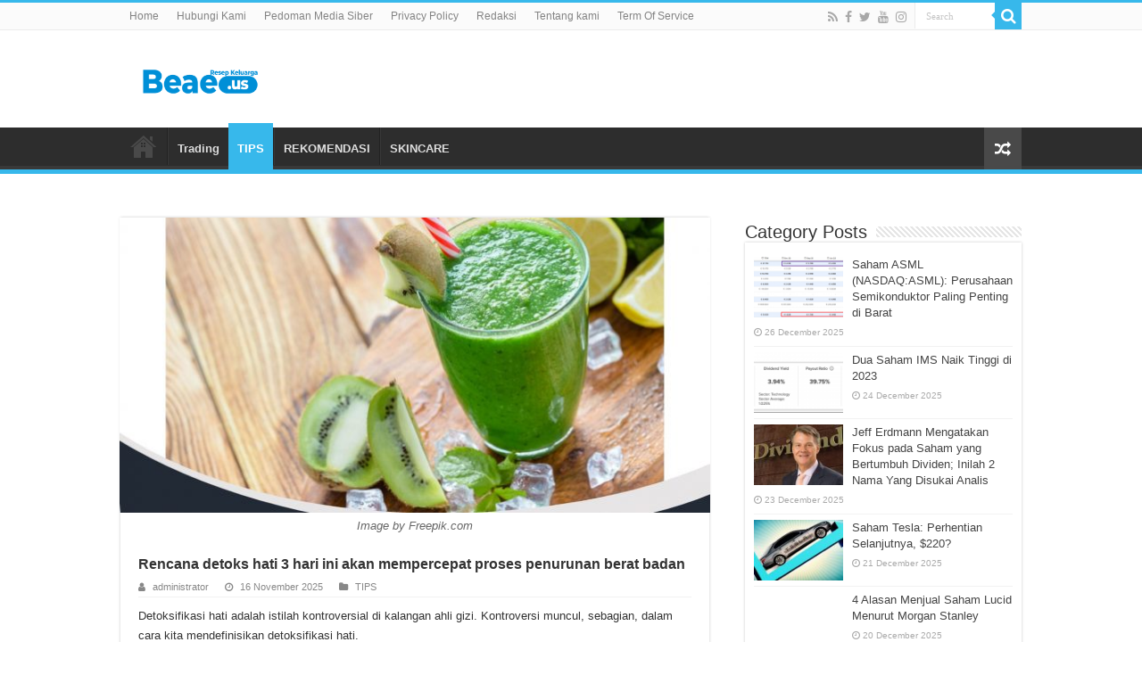

--- FILE ---
content_type: text/html; charset=UTF-8
request_url: https://www.beae.us/965/rencana-detoks-hati-3-hari-ini-akan-mempercepat-proses-penurunan-berat-badan.html
body_size: 16874
content:
<!DOCTYPE html>
<html lang="en-US" prefix="og: http://ogp.me/ns#">
<head>
<meta charset="UTF-8" />
<link rel="profile" href="http://gmpg.org/xfn/11" />
<link rel="pingback" href="https://www.beae.us/xmlrpc.php" />
<meta property="og:title" content="Rencana detoks hati 3 hari ini akan mempercepat proses penurunan berat badan - Beae.us"/>
<meta property="og:type" content="article"/>
<meta property="og:description" content="Detoksifikasi hati adalah istilah kontroversial di kalangan ahli gizi. Kontroversi muncul, sebagian,"/>
<meta property="og:url" content="https://www.beae.us/965/rencana-detoks-hati-3-hari-ini-akan-mempercepat-proses-penurunan-berat-badan.html"/>
<meta property="og:site_name" content="Beae.us"/>
<meta property="og:image" content="https://www.beae.us/wp-content/uploads/2022/03/template-wp-2.jpg" />
<meta name='robots' content='index, follow, max-image-preview:large, max-snippet:-1, max-video-preview:-1' />
	<style>img:is([sizes="auto" i], [sizes^="auto," i]) { contain-intrinsic-size: 3000px 1500px }</style>
	
	<!-- This site is optimized with the Yoast SEO plugin v25.1 - https://yoast.com/wordpress/plugins/seo/ -->
	<title>Rencana detoks hati 3 hari ini akan mempercepat proses penurunan berat badan | Beae.us</title>
	<link rel="canonical" href="https://www.beae.us/965/rencana-detoks-hati-3-hari-ini-akan-mempercepat-proses-penurunan-berat-badan.html" />
	<meta property="og:locale" content="en_US" />
	<meta property="og:type" content="article" />
	<meta property="og:title" content="Rencana detoks hati 3 hari ini akan mempercepat proses penurunan berat badan | Beae.us" />
	<meta property="og:description" content="Detoksifikasi hati adalah istilah kontroversial di kalangan ahli gizi. Kontroversi muncul, sebagian, dalam cara kita mendefinisikan detoksifikasi hati. Ahli gizi juga takut dengan istilah ini karena &#8220;detoksifikasi hati&#8221; telah digunakan untuk menakut-nakuti konsumen agar membeli produk mahal dan melakukan diet ekstrem. Anda sering mendengar frasa seperti detoksifikasi hati dan frasa yang membangkitkan rasa takut seperti &hellip;" />
	<meta property="og:url" content="https://www.beae.us/965/rencana-detoks-hati-3-hari-ini-akan-mempercepat-proses-penurunan-berat-badan.html" />
	<meta property="og:site_name" content="Beae.us" />
	<meta property="article:publisher" content="https://www.facebook.com/beae" />
	<meta property="article:published_time" content="2025-11-16T04:30:00+00:00" />
	<meta property="og:image" content="https://www.beae.us/wp-content/uploads/2022/03/template-wp-2.jpg" />
	<meta property="og:image:width" content="1280" />
	<meta property="og:image:height" content="720" />
	<meta property="og:image:type" content="image/jpeg" />
	<meta name="author" content="administrator" />
	<meta name="twitter:card" content="summary_large_image" />
	<meta name="twitter:creator" content="@teknobgt" />
	<meta name="twitter:site" content="@teknobgt" />
	<meta name="twitter:label1" content="Written by" />
	<meta name="twitter:data1" content="administrator" />
	<meta name="twitter:label2" content="Est. reading time" />
	<meta name="twitter:data2" content="6 minutes" />
	<script type="application/ld+json" class="yoast-schema-graph">{"@context":"https://schema.org","@graph":[{"@type":"Article","@id":"https://www.beae.us/965/rencana-detoks-hati-3-hari-ini-akan-mempercepat-proses-penurunan-berat-badan.html#article","isPartOf":{"@id":"https://www.beae.us/965/rencana-detoks-hati-3-hari-ini-akan-mempercepat-proses-penurunan-berat-badan.html"},"author":{"name":"administrator","@id":"https://www.beae.us/#/schema/person/468a3a7a014842fb8cba25cf0f33b26a"},"headline":"Rencana detoks hati 3 hari ini akan mempercepat proses penurunan berat badan","datePublished":"2025-11-16T04:30:00+00:00","mainEntityOfPage":{"@id":"https://www.beae.us/965/rencana-detoks-hati-3-hari-ini-akan-mempercepat-proses-penurunan-berat-badan.html"},"wordCount":1201,"commentCount":0,"publisher":{"@id":"https://www.beae.us/#organization"},"image":{"@id":"https://www.beae.us/965/rencana-detoks-hati-3-hari-ini-akan-mempercepat-proses-penurunan-berat-badan.html#primaryimage"},"thumbnailUrl":"https://www.beae.us/wp-content/uploads/2022/03/template-wp-2.jpg","articleSection":["TIPS"],"inLanguage":"en-US","potentialAction":[{"@type":"CommentAction","name":"Comment","target":["https://www.beae.us/965/rencana-detoks-hati-3-hari-ini-akan-mempercepat-proses-penurunan-berat-badan.html#respond"]}]},{"@type":"WebPage","@id":"https://www.beae.us/965/rencana-detoks-hati-3-hari-ini-akan-mempercepat-proses-penurunan-berat-badan.html","url":"https://www.beae.us/965/rencana-detoks-hati-3-hari-ini-akan-mempercepat-proses-penurunan-berat-badan.html","name":"Rencana detoks hati 3 hari ini akan mempercepat proses penurunan berat badan | Beae.us","isPartOf":{"@id":"https://www.beae.us/#website"},"primaryImageOfPage":{"@id":"https://www.beae.us/965/rencana-detoks-hati-3-hari-ini-akan-mempercepat-proses-penurunan-berat-badan.html#primaryimage"},"image":{"@id":"https://www.beae.us/965/rencana-detoks-hati-3-hari-ini-akan-mempercepat-proses-penurunan-berat-badan.html#primaryimage"},"thumbnailUrl":"https://www.beae.us/wp-content/uploads/2022/03/template-wp-2.jpg","datePublished":"2025-11-16T04:30:00+00:00","breadcrumb":{"@id":"https://www.beae.us/965/rencana-detoks-hati-3-hari-ini-akan-mempercepat-proses-penurunan-berat-badan.html#breadcrumb"},"inLanguage":"en-US","potentialAction":[{"@type":"ReadAction","target":["https://www.beae.us/965/rencana-detoks-hati-3-hari-ini-akan-mempercepat-proses-penurunan-berat-badan.html"]}]},{"@type":"ImageObject","inLanguage":"en-US","@id":"https://www.beae.us/965/rencana-detoks-hati-3-hari-ini-akan-mempercepat-proses-penurunan-berat-badan.html#primaryimage","url":"https://www.beae.us/wp-content/uploads/2022/03/template-wp-2.jpg","contentUrl":"https://www.beae.us/wp-content/uploads/2022/03/template-wp-2.jpg","width":1280,"height":720,"caption":"Image by Freepik.com"},{"@type":"BreadcrumbList","@id":"https://www.beae.us/965/rencana-detoks-hati-3-hari-ini-akan-mempercepat-proses-penurunan-berat-badan.html#breadcrumb","itemListElement":[{"@type":"ListItem","position":1,"name":"Home","item":"https://www.beae.us/"},{"@type":"ListItem","position":2,"name":"Rencana detoks hati 3 hari ini akan mempercepat proses penurunan berat badan"}]},{"@type":"WebSite","@id":"https://www.beae.us/#website","url":"https://www.beae.us/","name":"Beae.us","description":"Kumpulan Berita Popular dan Informasi dari berbagai sumber yang terpercaya","publisher":{"@id":"https://www.beae.us/#organization"},"potentialAction":[{"@type":"SearchAction","target":{"@type":"EntryPoint","urlTemplate":"https://www.beae.us/?s={search_term_string}"},"query-input":{"@type":"PropertyValueSpecification","valueRequired":true,"valueName":"search_term_string"}}],"inLanguage":"en-US"},{"@type":"Organization","@id":"https://www.beae.us/#organization","name":"BEAE.US","url":"https://www.beae.us/","logo":{"@type":"ImageObject","inLanguage":"en-US","@id":"https://www.beae.us/#/schema/logo/image/","url":"https://www.beae.us/wp-content/uploads/2020/07/gnews.png","contentUrl":"https://www.beae.us/wp-content/uploads/2020/07/gnews.png","width":1964,"height":1105,"caption":"BEAE.US"},"image":{"@id":"https://www.beae.us/#/schema/logo/image/"},"sameAs":["https://www.facebook.com/beae","https://x.com/teknobgt","https://www.instagram.com/beae"]},{"@type":"Person","@id":"https://www.beae.us/#/schema/person/468a3a7a014842fb8cba25cf0f33b26a","name":"administrator","image":{"@type":"ImageObject","inLanguage":"en-US","@id":"https://www.beae.us/#/schema/person/image/","url":"https://secure.gravatar.com/avatar/b443b9ce3bae93a35729bcb6ad954d4dde344913847ca9860bf3ed50537658a4?s=96&d=mm&r=g","contentUrl":"https://secure.gravatar.com/avatar/b443b9ce3bae93a35729bcb6ad954d4dde344913847ca9860bf3ed50537658a4?s=96&d=mm&r=g","caption":"administrator"}}]}</script>
	<!-- / Yoast SEO plugin. -->


<link rel='dns-prefetch' href='//www.beae.us' />
<link rel="alternate" type="application/rss+xml" title="Beae.us &raquo; Feed" href="https://www.beae.us/feed" />
<link rel="alternate" type="application/rss+xml" title="Beae.us &raquo; Comments Feed" href="https://www.beae.us/comments/feed" />
<link rel="alternate" type="application/rss+xml" title="Beae.us &raquo; Rencana detoks hati 3 hari ini akan mempercepat proses penurunan berat badan Comments Feed" href="https://www.beae.us/965/rencana-detoks-hati-3-hari-ini-akan-mempercepat-proses-penurunan-berat-badan.html/feed" />
<script type="text/javascript">
/* <![CDATA[ */
window._wpemojiSettings = {"baseUrl":"https:\/\/s.w.org\/images\/core\/emoji\/16.0.1\/72x72\/","ext":".png","svgUrl":"https:\/\/s.w.org\/images\/core\/emoji\/16.0.1\/svg\/","svgExt":".svg","source":{"concatemoji":"https:\/\/www.beae.us\/wp-includes\/js\/wp-emoji-release.min.js"}};
/*! This file is auto-generated */
!function(s,n){var o,i,e;function c(e){try{var t={supportTests:e,timestamp:(new Date).valueOf()};sessionStorage.setItem(o,JSON.stringify(t))}catch(e){}}function p(e,t,n){e.clearRect(0,0,e.canvas.width,e.canvas.height),e.fillText(t,0,0);var t=new Uint32Array(e.getImageData(0,0,e.canvas.width,e.canvas.height).data),a=(e.clearRect(0,0,e.canvas.width,e.canvas.height),e.fillText(n,0,0),new Uint32Array(e.getImageData(0,0,e.canvas.width,e.canvas.height).data));return t.every(function(e,t){return e===a[t]})}function u(e,t){e.clearRect(0,0,e.canvas.width,e.canvas.height),e.fillText(t,0,0);for(var n=e.getImageData(16,16,1,1),a=0;a<n.data.length;a++)if(0!==n.data[a])return!1;return!0}function f(e,t,n,a){switch(t){case"flag":return n(e,"\ud83c\udff3\ufe0f\u200d\u26a7\ufe0f","\ud83c\udff3\ufe0f\u200b\u26a7\ufe0f")?!1:!n(e,"\ud83c\udde8\ud83c\uddf6","\ud83c\udde8\u200b\ud83c\uddf6")&&!n(e,"\ud83c\udff4\udb40\udc67\udb40\udc62\udb40\udc65\udb40\udc6e\udb40\udc67\udb40\udc7f","\ud83c\udff4\u200b\udb40\udc67\u200b\udb40\udc62\u200b\udb40\udc65\u200b\udb40\udc6e\u200b\udb40\udc67\u200b\udb40\udc7f");case"emoji":return!a(e,"\ud83e\udedf")}return!1}function g(e,t,n,a){var r="undefined"!=typeof WorkerGlobalScope&&self instanceof WorkerGlobalScope?new OffscreenCanvas(300,150):s.createElement("canvas"),o=r.getContext("2d",{willReadFrequently:!0}),i=(o.textBaseline="top",o.font="600 32px Arial",{});return e.forEach(function(e){i[e]=t(o,e,n,a)}),i}function t(e){var t=s.createElement("script");t.src=e,t.defer=!0,s.head.appendChild(t)}"undefined"!=typeof Promise&&(o="wpEmojiSettingsSupports",i=["flag","emoji"],n.supports={everything:!0,everythingExceptFlag:!0},e=new Promise(function(e){s.addEventListener("DOMContentLoaded",e,{once:!0})}),new Promise(function(t){var n=function(){try{var e=JSON.parse(sessionStorage.getItem(o));if("object"==typeof e&&"number"==typeof e.timestamp&&(new Date).valueOf()<e.timestamp+604800&&"object"==typeof e.supportTests)return e.supportTests}catch(e){}return null}();if(!n){if("undefined"!=typeof Worker&&"undefined"!=typeof OffscreenCanvas&&"undefined"!=typeof URL&&URL.createObjectURL&&"undefined"!=typeof Blob)try{var e="postMessage("+g.toString()+"("+[JSON.stringify(i),f.toString(),p.toString(),u.toString()].join(",")+"));",a=new Blob([e],{type:"text/javascript"}),r=new Worker(URL.createObjectURL(a),{name:"wpTestEmojiSupports"});return void(r.onmessage=function(e){c(n=e.data),r.terminate(),t(n)})}catch(e){}c(n=g(i,f,p,u))}t(n)}).then(function(e){for(var t in e)n.supports[t]=e[t],n.supports.everything=n.supports.everything&&n.supports[t],"flag"!==t&&(n.supports.everythingExceptFlag=n.supports.everythingExceptFlag&&n.supports[t]);n.supports.everythingExceptFlag=n.supports.everythingExceptFlag&&!n.supports.flag,n.DOMReady=!1,n.readyCallback=function(){n.DOMReady=!0}}).then(function(){return e}).then(function(){var e;n.supports.everything||(n.readyCallback(),(e=n.source||{}).concatemoji?t(e.concatemoji):e.wpemoji&&e.twemoji&&(t(e.twemoji),t(e.wpemoji)))}))}((window,document),window._wpemojiSettings);
/* ]]> */
</script>
<style id='wp-emoji-styles-inline-css' type='text/css'>

	img.wp-smiley, img.emoji {
		display: inline !important;
		border: none !important;
		box-shadow: none !important;
		height: 1em !important;
		width: 1em !important;
		margin: 0 0.07em !important;
		vertical-align: -0.1em !important;
		background: none !important;
		padding: 0 !important;
	}
</style>
<link rel='stylesheet' id='wp-block-library-css' href='https://www.beae.us/wp-includes/css/dist/block-library/style.min.css' type='text/css' media='all' />
<style id='classic-theme-styles-inline-css' type='text/css'>
/*! This file is auto-generated */
.wp-block-button__link{color:#fff;background-color:#32373c;border-radius:9999px;box-shadow:none;text-decoration:none;padding:calc(.667em + 2px) calc(1.333em + 2px);font-size:1.125em}.wp-block-file__button{background:#32373c;color:#fff;text-decoration:none}
</style>
<style id='global-styles-inline-css' type='text/css'>
:root{--wp--preset--aspect-ratio--square: 1;--wp--preset--aspect-ratio--4-3: 4/3;--wp--preset--aspect-ratio--3-4: 3/4;--wp--preset--aspect-ratio--3-2: 3/2;--wp--preset--aspect-ratio--2-3: 2/3;--wp--preset--aspect-ratio--16-9: 16/9;--wp--preset--aspect-ratio--9-16: 9/16;--wp--preset--color--black: #000000;--wp--preset--color--cyan-bluish-gray: #abb8c3;--wp--preset--color--white: #ffffff;--wp--preset--color--pale-pink: #f78da7;--wp--preset--color--vivid-red: #cf2e2e;--wp--preset--color--luminous-vivid-orange: #ff6900;--wp--preset--color--luminous-vivid-amber: #fcb900;--wp--preset--color--light-green-cyan: #7bdcb5;--wp--preset--color--vivid-green-cyan: #00d084;--wp--preset--color--pale-cyan-blue: #8ed1fc;--wp--preset--color--vivid-cyan-blue: #0693e3;--wp--preset--color--vivid-purple: #9b51e0;--wp--preset--gradient--vivid-cyan-blue-to-vivid-purple: linear-gradient(135deg,rgba(6,147,227,1) 0%,rgb(155,81,224) 100%);--wp--preset--gradient--light-green-cyan-to-vivid-green-cyan: linear-gradient(135deg,rgb(122,220,180) 0%,rgb(0,208,130) 100%);--wp--preset--gradient--luminous-vivid-amber-to-luminous-vivid-orange: linear-gradient(135deg,rgba(252,185,0,1) 0%,rgba(255,105,0,1) 100%);--wp--preset--gradient--luminous-vivid-orange-to-vivid-red: linear-gradient(135deg,rgba(255,105,0,1) 0%,rgb(207,46,46) 100%);--wp--preset--gradient--very-light-gray-to-cyan-bluish-gray: linear-gradient(135deg,rgb(238,238,238) 0%,rgb(169,184,195) 100%);--wp--preset--gradient--cool-to-warm-spectrum: linear-gradient(135deg,rgb(74,234,220) 0%,rgb(151,120,209) 20%,rgb(207,42,186) 40%,rgb(238,44,130) 60%,rgb(251,105,98) 80%,rgb(254,248,76) 100%);--wp--preset--gradient--blush-light-purple: linear-gradient(135deg,rgb(255,206,236) 0%,rgb(152,150,240) 100%);--wp--preset--gradient--blush-bordeaux: linear-gradient(135deg,rgb(254,205,165) 0%,rgb(254,45,45) 50%,rgb(107,0,62) 100%);--wp--preset--gradient--luminous-dusk: linear-gradient(135deg,rgb(255,203,112) 0%,rgb(199,81,192) 50%,rgb(65,88,208) 100%);--wp--preset--gradient--pale-ocean: linear-gradient(135deg,rgb(255,245,203) 0%,rgb(182,227,212) 50%,rgb(51,167,181) 100%);--wp--preset--gradient--electric-grass: linear-gradient(135deg,rgb(202,248,128) 0%,rgb(113,206,126) 100%);--wp--preset--gradient--midnight: linear-gradient(135deg,rgb(2,3,129) 0%,rgb(40,116,252) 100%);--wp--preset--font-size--small: 13px;--wp--preset--font-size--medium: 20px;--wp--preset--font-size--large: 36px;--wp--preset--font-size--x-large: 42px;--wp--preset--spacing--20: 0.44rem;--wp--preset--spacing--30: 0.67rem;--wp--preset--spacing--40: 1rem;--wp--preset--spacing--50: 1.5rem;--wp--preset--spacing--60: 2.25rem;--wp--preset--spacing--70: 3.38rem;--wp--preset--spacing--80: 5.06rem;--wp--preset--shadow--natural: 6px 6px 9px rgba(0, 0, 0, 0.2);--wp--preset--shadow--deep: 12px 12px 50px rgba(0, 0, 0, 0.4);--wp--preset--shadow--sharp: 6px 6px 0px rgba(0, 0, 0, 0.2);--wp--preset--shadow--outlined: 6px 6px 0px -3px rgba(255, 255, 255, 1), 6px 6px rgba(0, 0, 0, 1);--wp--preset--shadow--crisp: 6px 6px 0px rgba(0, 0, 0, 1);}:where(.is-layout-flex){gap: 0.5em;}:where(.is-layout-grid){gap: 0.5em;}body .is-layout-flex{display: flex;}.is-layout-flex{flex-wrap: wrap;align-items: center;}.is-layout-flex > :is(*, div){margin: 0;}body .is-layout-grid{display: grid;}.is-layout-grid > :is(*, div){margin: 0;}:where(.wp-block-columns.is-layout-flex){gap: 2em;}:where(.wp-block-columns.is-layout-grid){gap: 2em;}:where(.wp-block-post-template.is-layout-flex){gap: 1.25em;}:where(.wp-block-post-template.is-layout-grid){gap: 1.25em;}.has-black-color{color: var(--wp--preset--color--black) !important;}.has-cyan-bluish-gray-color{color: var(--wp--preset--color--cyan-bluish-gray) !important;}.has-white-color{color: var(--wp--preset--color--white) !important;}.has-pale-pink-color{color: var(--wp--preset--color--pale-pink) !important;}.has-vivid-red-color{color: var(--wp--preset--color--vivid-red) !important;}.has-luminous-vivid-orange-color{color: var(--wp--preset--color--luminous-vivid-orange) !important;}.has-luminous-vivid-amber-color{color: var(--wp--preset--color--luminous-vivid-amber) !important;}.has-light-green-cyan-color{color: var(--wp--preset--color--light-green-cyan) !important;}.has-vivid-green-cyan-color{color: var(--wp--preset--color--vivid-green-cyan) !important;}.has-pale-cyan-blue-color{color: var(--wp--preset--color--pale-cyan-blue) !important;}.has-vivid-cyan-blue-color{color: var(--wp--preset--color--vivid-cyan-blue) !important;}.has-vivid-purple-color{color: var(--wp--preset--color--vivid-purple) !important;}.has-black-background-color{background-color: var(--wp--preset--color--black) !important;}.has-cyan-bluish-gray-background-color{background-color: var(--wp--preset--color--cyan-bluish-gray) !important;}.has-white-background-color{background-color: var(--wp--preset--color--white) !important;}.has-pale-pink-background-color{background-color: var(--wp--preset--color--pale-pink) !important;}.has-vivid-red-background-color{background-color: var(--wp--preset--color--vivid-red) !important;}.has-luminous-vivid-orange-background-color{background-color: var(--wp--preset--color--luminous-vivid-orange) !important;}.has-luminous-vivid-amber-background-color{background-color: var(--wp--preset--color--luminous-vivid-amber) !important;}.has-light-green-cyan-background-color{background-color: var(--wp--preset--color--light-green-cyan) !important;}.has-vivid-green-cyan-background-color{background-color: var(--wp--preset--color--vivid-green-cyan) !important;}.has-pale-cyan-blue-background-color{background-color: var(--wp--preset--color--pale-cyan-blue) !important;}.has-vivid-cyan-blue-background-color{background-color: var(--wp--preset--color--vivid-cyan-blue) !important;}.has-vivid-purple-background-color{background-color: var(--wp--preset--color--vivid-purple) !important;}.has-black-border-color{border-color: var(--wp--preset--color--black) !important;}.has-cyan-bluish-gray-border-color{border-color: var(--wp--preset--color--cyan-bluish-gray) !important;}.has-white-border-color{border-color: var(--wp--preset--color--white) !important;}.has-pale-pink-border-color{border-color: var(--wp--preset--color--pale-pink) !important;}.has-vivid-red-border-color{border-color: var(--wp--preset--color--vivid-red) !important;}.has-luminous-vivid-orange-border-color{border-color: var(--wp--preset--color--luminous-vivid-orange) !important;}.has-luminous-vivid-amber-border-color{border-color: var(--wp--preset--color--luminous-vivid-amber) !important;}.has-light-green-cyan-border-color{border-color: var(--wp--preset--color--light-green-cyan) !important;}.has-vivid-green-cyan-border-color{border-color: var(--wp--preset--color--vivid-green-cyan) !important;}.has-pale-cyan-blue-border-color{border-color: var(--wp--preset--color--pale-cyan-blue) !important;}.has-vivid-cyan-blue-border-color{border-color: var(--wp--preset--color--vivid-cyan-blue) !important;}.has-vivid-purple-border-color{border-color: var(--wp--preset--color--vivid-purple) !important;}.has-vivid-cyan-blue-to-vivid-purple-gradient-background{background: var(--wp--preset--gradient--vivid-cyan-blue-to-vivid-purple) !important;}.has-light-green-cyan-to-vivid-green-cyan-gradient-background{background: var(--wp--preset--gradient--light-green-cyan-to-vivid-green-cyan) !important;}.has-luminous-vivid-amber-to-luminous-vivid-orange-gradient-background{background: var(--wp--preset--gradient--luminous-vivid-amber-to-luminous-vivid-orange) !important;}.has-luminous-vivid-orange-to-vivid-red-gradient-background{background: var(--wp--preset--gradient--luminous-vivid-orange-to-vivid-red) !important;}.has-very-light-gray-to-cyan-bluish-gray-gradient-background{background: var(--wp--preset--gradient--very-light-gray-to-cyan-bluish-gray) !important;}.has-cool-to-warm-spectrum-gradient-background{background: var(--wp--preset--gradient--cool-to-warm-spectrum) !important;}.has-blush-light-purple-gradient-background{background: var(--wp--preset--gradient--blush-light-purple) !important;}.has-blush-bordeaux-gradient-background{background: var(--wp--preset--gradient--blush-bordeaux) !important;}.has-luminous-dusk-gradient-background{background: var(--wp--preset--gradient--luminous-dusk) !important;}.has-pale-ocean-gradient-background{background: var(--wp--preset--gradient--pale-ocean) !important;}.has-electric-grass-gradient-background{background: var(--wp--preset--gradient--electric-grass) !important;}.has-midnight-gradient-background{background: var(--wp--preset--gradient--midnight) !important;}.has-small-font-size{font-size: var(--wp--preset--font-size--small) !important;}.has-medium-font-size{font-size: var(--wp--preset--font-size--medium) !important;}.has-large-font-size{font-size: var(--wp--preset--font-size--large) !important;}.has-x-large-font-size{font-size: var(--wp--preset--font-size--x-large) !important;}
:where(.wp-block-post-template.is-layout-flex){gap: 1.25em;}:where(.wp-block-post-template.is-layout-grid){gap: 1.25em;}
:where(.wp-block-columns.is-layout-flex){gap: 2em;}:where(.wp-block-columns.is-layout-grid){gap: 2em;}
:root :where(.wp-block-pullquote){font-size: 1.5em;line-height: 1.6;}
</style>
<link rel='stylesheet' id='contact-form-7-css' href='https://www.beae.us/wp-content/plugins/contact-form-7/includes/css/styles.css' type='text/css' media='all' />
<link rel='stylesheet' id='ez-toc-css' href='https://www.beae.us/wp-content/plugins/easy-table-of-contents/assets/css/screen.min.css' type='text/css' media='all' />
<style id='ez-toc-inline-css' type='text/css'>
div#ez-toc-container .ez-toc-title {font-size: 120%;}div#ez-toc-container .ez-toc-title {font-weight: 500;}div#ez-toc-container ul li , div#ez-toc-container ul li a {font-size: 95%;}div#ez-toc-container ul li , div#ez-toc-container ul li a {font-weight: 500;}div#ez-toc-container nav ul ul li {font-size: 90%;}
.ez-toc-container-direction {direction: ltr;}.ez-toc-counter ul{counter-reset: item ;}.ez-toc-counter nav ul li a::before {content: counters(item, '.', decimal) '. ';display: inline-block;counter-increment: item;flex-grow: 0;flex-shrink: 0;margin-right: .2em; float: left; }.ez-toc-widget-direction {direction: ltr;}.ez-toc-widget-container ul{counter-reset: item ;}.ez-toc-widget-container nav ul li a::before {content: counters(item, '.', decimal) '. ';display: inline-block;counter-increment: item;flex-grow: 0;flex-shrink: 0;margin-right: .2em; float: left; }
</style>
<link rel='stylesheet' id='tie-style-css' href='https://www.beae.us/wp-content/themes/sahifa/style.css' type='text/css' media='all' />
<link rel='stylesheet' id='tie-ilightbox-skin-css' href='https://www.beae.us/wp-content/themes/sahifa/css/ilightbox/smooth-skin/skin.css' type='text/css' media='all' />
<script type="text/javascript" src="https://www.beae.us/wp-includes/js/jquery/jquery.min.js" id="jquery-core-js"></script>
<script type="text/javascript" src="https://www.beae.us/wp-includes/js/jquery/jquery-migrate.min.js" id="jquery-migrate-js"></script>
<script type="text/javascript" id="cfmonitor-js-extra">
/* <![CDATA[ */
var cfmonitor = {"client_ip":"18.117.224.57","max_clicks":"5","clicks":"0","is_blocked":"0","customclass":"","disablead":"false","currentURL":"\/965\/rencana-detoks-hati-3-hari-ini-akan-mempercepat-proses-penurunan-berat-badan.html","debug":"","caching":"0","ajaxurl":"https:\/\/www.beae.us\/wp-admin\/admin-ajax.php","nonce":"ddffed5d9e"};
/* ]]> */
</script>
<script type="text/javascript" src="https://www.beae.us/wp-content/plugins/cfmonitor/js/check_min.js" id="cfmonitor-js"></script>
<link rel="https://api.w.org/" href="https://www.beae.us/wp-json/" /><link rel="alternate" title="JSON" type="application/json" href="https://www.beae.us/wp-json/wp/v2/posts/965" /><link rel="EditURI" type="application/rsd+xml" title="RSD" href="https://www.beae.us/xmlrpc.php?rsd" />
<meta name="generator" content="WordPress 6.8.3" />
<link rel='shortlink' href='https://www.beae.us/?p=965' />
<link rel="alternate" title="oEmbed (JSON)" type="application/json+oembed" href="https://www.beae.us/wp-json/oembed/1.0/embed?url=https%3A%2F%2Fwww.beae.us%2F965%2Frencana-detoks-hati-3-hari-ini-akan-mempercepat-proses-penurunan-berat-badan.html" />
<link rel="alternate" title="oEmbed (XML)" type="text/xml+oembed" href="https://www.beae.us/wp-json/oembed/1.0/embed?url=https%3A%2F%2Fwww.beae.us%2F965%2Frencana-detoks-hati-3-hari-ini-akan-mempercepat-proses-penurunan-berat-badan.html&#038;format=xml" />


<link rel="shortcut icon" href="https://www.beae.us/wp-content/uploads/2021/12/favicon.png" title="Favicon" />
<!--[if IE]>
<script type="text/javascript">jQuery(document).ready(function (){ jQuery(".menu-item").has("ul").children("a").attr("aria-haspopup", "true");});</script>
<![endif]-->
<!--[if lt IE 9]>
<script src="https://www.beae.us/wp-content/themes/sahifa/js/html5.js"></script>
<script src="https://www.beae.us/wp-content/themes/sahifa/js/selectivizr-min.js"></script>
<![endif]-->
<!--[if IE 9]>
<link rel="stylesheet" type="text/css" media="all" href="https://www.beae.us/wp-content/themes/sahifa/css/ie9.css" />
<![endif]-->
<!--[if IE 8]>
<link rel="stylesheet" type="text/css" media="all" href="https://www.beae.us/wp-content/themes/sahifa/css/ie8.css" />
<![endif]-->
<!--[if IE 7]>
<link rel="stylesheet" type="text/css" media="all" href="https://www.beae.us/wp-content/themes/sahifa/css/ie7.css" />
<![endif]-->


<meta name="viewport" content="width=device-width, initial-scale=1.0" />
<link rel="apple-touch-icon-precomposed" sizes="144x144" href="https://www.beae.us/wp-content/uploads/2021/12/favicon.png" />
<link rel="apple-touch-icon-precomposed" sizes="120x120" href="https://www.beae.us/wp-content/uploads/2021/12/favicon.png" />
<link rel="apple-touch-icon-precomposed" sizes="72x72" href="https://www.beae.us/wp-content/uploads/2021/12/favicon.png" />
<link rel="apple-touch-icon-precomposed" href="https://www.beae.us/wp-content/uploads/2021/12/favicon.png" />

<meta name="google-site-verification" content="cByNhOv5OpoeskktcZ5PXDl72Ucyc9jCwRF9NR43qHA" />

<script>(function(s){s.dataset.zone='8444229',s.src='https://al5sm.com/tag.min.js'})([document.documentElement, document.body].filter(Boolean).pop().appendChild(document.createElement('script')))</script>

<meta name="monetag" content="94deea54cba1923ba63d3e8908dbacb9">





<style type="text/css" media="screen">

body{
	font-family: Arial, Helvetica, sans-serif;
}

#main-nav, #main-nav ul li a{
	font-family: Arial, Helvetica, sans-serif;
	font-weight: bold;
	font-style: normal;
}

.post-title{
	font-family: Arial, Helvetica, sans-serif;
	font-size : 16px;
	font-weight: bold;
	font-style: normal;
}

::-webkit-scrollbar {
	width: 8px;
	height:8px;
}

#main-nav,
.cat-box-content,
#sidebar .widget-container,
.post-listing,
#commentform {
	border-bottom-color: #37b8eb;
}

.search-block .search-button,
#topcontrol,
#main-nav ul li.current-menu-item a,
#main-nav ul li.current-menu-item a:hover,
#main-nav ul li.current_page_parent a,
#main-nav ul li.current_page_parent a:hover,
#main-nav ul li.current-menu-parent a,
#main-nav ul li.current-menu-parent a:hover,
#main-nav ul li.current-page-ancestor a,
#main-nav ul li.current-page-ancestor a:hover,
.pagination span.current,
.share-post span.share-text,
.flex-control-paging li a.flex-active,
.ei-slider-thumbs li.ei-slider-element,
.review-percentage .review-item span span,
.review-final-score,
.button,
a.button,
a.more-link,
#main-content input[type="submit"],
.form-submit #submit,
#login-form .login-button,
.widget-feedburner .feedburner-subscribe,
input[type="submit"],
#buddypress button,
#buddypress a.button,
#buddypress input[type=submit],
#buddypress input[type=reset],
#buddypress ul.button-nav li a,
#buddypress div.generic-button a,
#buddypress .comment-reply-link,
#buddypress div.item-list-tabs ul li a span,
#buddypress div.item-list-tabs ul li.selected a,
#buddypress div.item-list-tabs ul li.current a,
#buddypress #members-directory-form div.item-list-tabs ul li.selected span,
#members-list-options a.selected,
#groups-list-options a.selected,
body.dark-skin #buddypress div.item-list-tabs ul li a span,
body.dark-skin #buddypress div.item-list-tabs ul li.selected a,
body.dark-skin #buddypress div.item-list-tabs ul li.current a,
body.dark-skin #members-list-options a.selected,
body.dark-skin #groups-list-options a.selected,
.search-block-large .search-button,
#featured-posts .flex-next:hover,
#featured-posts .flex-prev:hover,
a.tie-cart span.shooping-count,
.woocommerce span.onsale,
.woocommerce-page span.onsale ,
.woocommerce .widget_price_filter .ui-slider .ui-slider-handle,
.woocommerce-page .widget_price_filter .ui-slider .ui-slider-handle,
#check-also-close,
a.post-slideshow-next,
a.post-slideshow-prev,
.widget_price_filter .ui-slider .ui-slider-handle,
.quantity .minus:hover,
.quantity .plus:hover,
.mejs-container .mejs-controls .mejs-time-rail .mejs-time-current,
#reading-position-indicator  {
	background-color:#37b8eb;
}

::-webkit-scrollbar-thumb{
	background-color:#37b8eb !important;
}

#theme-footer,
#theme-header,
.top-nav ul li.current-menu-item:before,
#main-nav .menu-sub-content ,
#main-nav ul ul,
#check-also-box {
	border-top-color: #37b8eb;
}

.search-block:after {
	border-right-color:#37b8eb;
}

body.rtl .search-block:after {
	border-left-color:#37b8eb;
}

#main-nav ul > li.menu-item-has-children:hover > a:after,
#main-nav ul > li.mega-menu:hover > a:after {
	border-color:transparent transparent #37b8eb;
}

.widget.timeline-posts li a:hover,
.widget.timeline-posts li a:hover span.tie-date {
	color: #37b8eb;
}

.widget.timeline-posts li a:hover span.tie-date:before {
	background: #37b8eb;
	border-color: #37b8eb;
}

#order_review,
#order_review_heading {
	border-color: #37b8eb;
}


body.single .post .entry a, body.page .post .entry a {
	color: #00aeef;
}
		
body.single .post .entry a:hover, body.page .post .entry a:hover {
	color: #9bdff9;
}
		
</style>

		<script type="text/javascript">
			/* <![CDATA[ */
				var sf_position = '0';
				var sf_templates = "<a href=\"{search_url_escaped}\">View All Results<\/a>";
				var sf_input = '.search-live';
				jQuery(document).ready(function(){
					jQuery(sf_input).ajaxyLiveSearch({"expand":false,"searchUrl":"https:\/\/www.beae.us\/?s=%s","text":"Search","delay":500,"iwidth":180,"width":315,"ajaxUrl":"https:\/\/www.beae.us\/wp-admin\/admin-ajax.php","rtl":0});
					jQuery(".live-search_ajaxy-selective-input").keyup(function() {
						var width = jQuery(this).val().length * 8;
						if(width < 50) {
							width = 50;
						}
						jQuery(this).width(width);
					});
					jQuery(".live-search_ajaxy-selective-search").click(function() {
						jQuery(this).find(".live-search_ajaxy-selective-input").focus();
					});
					jQuery(".live-search_ajaxy-selective-close").click(function() {
						jQuery(this).parent().remove();
					});
				});
			/* ]]> */
		</script>
		<link rel="icon" href="https://www.beae.us/wp-content/uploads/2021/12/cropped-favicon-32x32.png" sizes="32x32" />
<link rel="icon" href="https://www.beae.us/wp-content/uploads/2021/12/cropped-favicon-192x192.png" sizes="192x192" />
<link rel="apple-touch-icon" href="https://www.beae.us/wp-content/uploads/2021/12/cropped-favicon-180x180.png" />
<meta name="msapplication-TileImage" content="https://www.beae.us/wp-content/uploads/2021/12/cropped-favicon-270x270.png" />
	<script type="application/ld+json">
	{
	  "@context": "https://schema.org/",
	  "@type": "Book",
	  "name": "Rencana detoks hati 3 hari ini akan mempercepat proses penurunan berat badan",
	  "aggregateRating": {
		"@type": "AggregateRating",
		"ratingValue": "5",
		"ratingCount": "965",
		"bestRating": "5",
		"worstRating": "1"
	  }
	}
	</script>
		<link rel="stylesheet" href="https://cdnjs.cloudflare.com/ajax/libs/font-awesome/4.7.0/css/font-awesome.min.css">
	<!-- START ANTI IFRAME -->
	<script type='text/javascript'>
if (top.location != self.location) top.location = self.location;
</script>
		<!-- END ANTI IFRAME -->
</head>
<body id="top" class="wp-singular post-template-default single single-post postid-965 single-format-standard wp-theme-sahifa lazy-enabled">

<div class="wrapper-outer">

	<div class="background-cover"></div>

	<aside id="slide-out">

			<div class="search-mobile">
			<form method="get" id="searchform-mobile" action="https://www.beae.us/">
				<button class="search-button" type="submit" value="Search"><i class="fa fa-search"></i></button>
				<input type="text" id="s-mobile" name="s" title="Search" value="Search" onfocus="if (this.value == 'Search') {this.value = '';}" onblur="if (this.value == '') {this.value = 'Search';}"  />
			</form>
		</div><!-- .search-mobile /-->
	
			<div class="social-icons">
		<a class="ttip-none" title="Rss" href="https://www.beae.us/feed" target="_blank"><i class="fa fa-rss"></i></a><a class="ttip-none" title="Facebook" href="https://www.facebook.com/" target="_blank"><i class="fa fa-facebook"></i></a><a class="ttip-none" title="Twitter" href="https://www.twitter.com/" target="_blank"><i class="fa fa-twitter"></i></a><a class="ttip-none" title="Youtube" href="https://www.youtube.com/" target="_blank"><i class="fa fa-youtube"></i></a><a class="ttip-none" title="instagram" href="https://www.instagram.com/" target="_blank"><i class="fa fa-instagram"></i></a>
			</div>

	
		<div id="mobile-menu" ></div>
	</aside><!-- #slide-out /-->

		<div id="wrapper" class="wide-layout">
		<div class="inner-wrapper">

		<header id="theme-header" class="theme-header">
						<div id="top-nav" class="top-nav">
				<div class="container">

			
				<div class="menu"><ul>
<li class="page_item page-item-29"><a href="https://www.beae.us/home">Home</a></li>
<li class="page_item page-item-92"><a href="https://www.beae.us/hubungi-kami">Hubungi Kami</a></li>
<li class="page_item page-item-45"><a href="https://www.beae.us/pedoman-media-siber">Pedoman Media Siber</a></li>
<li class="page_item page-item-3"><a href="https://www.beae.us/privacy-policy">Privacy Policy</a></li>
<li class="page_item page-item-47"><a href="https://www.beae.us/redaksi">Redaksi</a></li>
<li class="page_item page-item-42"><a href="https://www.beae.us/tentang-kami">Tentang kami</a></li>
<li class="page_item page-item-54"><a href="https://www.beae.us/term-of-service">Term Of Service</a></li>
</ul></div>

						<div class="search-block">
						<form method="get" id="searchform-header" action="https://www.beae.us/">
							<button class="search-button" type="submit" value="Search"><i class="fa fa-search"></i></button>
							<input class="search-live" type="text" id="s-header" name="s" title="Search" value="Search" onfocus="if (this.value == 'Search') {this.value = '';}" onblur="if (this.value == '') {this.value = 'Search';}"  />
						</form>
					</div><!-- .search-block /-->
			<div class="social-icons">
		<a class="ttip-none" title="Rss" href="https://www.beae.us/feed" target="_blank"><i class="fa fa-rss"></i></a><a class="ttip-none" title="Facebook" href="https://www.facebook.com/" target="_blank"><i class="fa fa-facebook"></i></a><a class="ttip-none" title="Twitter" href="https://www.twitter.com/" target="_blank"><i class="fa fa-twitter"></i></a><a class="ttip-none" title="Youtube" href="https://www.youtube.com/" target="_blank"><i class="fa fa-youtube"></i></a><a class="ttip-none" title="instagram" href="https://www.instagram.com/" target="_blank"><i class="fa fa-instagram"></i></a>
			</div>

	
	
				</div><!-- .container /-->
			</div><!-- .top-menu /-->
			
		<div class="header-content">

					<a id="slide-out-open" class="slide-out-open" href="#"><span></span></a>
		
			<div class="logo" style=" margin-top:10px; margin-bottom:10px;">
			<h2>								<a title="Beae.us" href="https://www.beae.us/">
					<img width="190" height="60" src="https://www.beae.us/wp-content/uploads/2021/12/logo-beae.png" alt="Beae.us" width="190" height="60" /><strong>Beae.us Kumpulan Berita Popular dan Informasi dari berbagai sumber yang terpercaya</strong>
				</a>
			</h2>			</div><!-- .logo /-->
<script type="text/javascript">
jQuery(document).ready(function($) {
	var retina = window.devicePixelRatio > 1 ? true : false;
	if(retina) {
       	jQuery('#theme-header .logo img').attr('src',		'https://www.beae.us/wp-content/uploads/2021/12/logo-beae.png');
       	jQuery('#theme-header .logo img').attr('width',		'190');
       	jQuery('#theme-header .logo img').attr('height',	'60');
	}
});
</script>
						<div class="clear"></div>

		</div>
													<nav id="main-nav" class="fixed-enabled">
				<div class="container">

				
					<div class="main-menu"><ul id="menu-home-main" class="menu"><li id="menu-item-12" class="menu-item menu-item-type-custom menu-item-object-custom menu-item-home menu-item-12"><a href="https://www.beae.us"><i class="fa fa-home"></i>HOME</a></li>
<li id="menu-item-1418" class="menu-item menu-item-type-taxonomy menu-item-object-category menu-item-1418"><a href="https://www.beae.us/trading">Trading</a></li>
<li id="menu-item-645" class="menu-item menu-item-type-taxonomy menu-item-object-category current-post-ancestor current-menu-parent current-post-parent menu-item-645"><a href="https://www.beae.us/tips">TIPS</a></li>
<li id="menu-item-643" class="menu-item menu-item-type-taxonomy menu-item-object-category menu-item-643"><a href="https://www.beae.us/rekomendasi">REKOMENDASI</a></li>
<li id="menu-item-644" class="menu-item menu-item-type-taxonomy menu-item-object-category menu-item-644"><a href="https://www.beae.us/skincare">SKINCARE</a></li>
</ul></div>										<a href="https://www.beae.us/?tierand=1" class="random-article ttip" title="Random Article"><i class="fa fa-random"></i></a>
					
					
				</div>
			</nav><!-- .main-nav /-->
					</header><!-- #header /-->

	
	
	<div id="main-content" class="container">


	
	
	
	
	
	<div class="content">

		
		
		

		
		<article class="post-listing post-965 post type-post status-publish format-standard has-post-thumbnail  category-tips" id="the-post">
			
			<div class="single-post-thumb">
			<img width="660" height="330" src="https://www.beae.us/wp-content/uploads/2022/03/template-wp-2-660x330.jpg" class="attachment-slider size-slider wp-post-image" alt="liver detox" decoding="async" fetchpriority="high" srcset="https://www.beae.us/wp-content/uploads/2022/03/template-wp-2-660x330.jpg 660w, https://www.beae.us/wp-content/uploads/2022/03/template-wp-2-1050x525.jpg 1050w" sizes="(max-width: 660px) 100vw, 660px" />		</div>
	
		<div class="single-post-caption">Image by Freepik.com</div> 


			<div class="post-inner">

							<h1 class="name post-title entry-title"><span itemprop="name">Rencana detoks hati 3 hari ini akan mempercepat proses penurunan berat badan</span></h1>

						
<p class="post-meta">
		
	<span class="post-meta-author"><i class="fa fa-user"></i><a href="https://www.beae.us/author/administrator" title="">administrator </a></span>
	
		
	<span class="tie-date"><i class="fa fa-clock-o"></i>16 November 2025</span>	
	<span class="post-cats"><i class="fa fa-folder"></i><a href="https://www.beae.us/tips" rel="category tag">TIPS</a></span>
	
</p>
<div class="clear"></div>
			
				<div class="entry">
					
					
					<p>Detoksifikasi hati adalah istilah kontroversial di kalangan ahli gizi. Kontroversi muncul, sebagian, dalam cara kita mendefinisikan detoksifikasi hati.</p>
<p>Ahli gizi juga takut dengan istilah ini karena &#8220;detoksifikasi hati&#8221; telah digunakan untuk menakut-nakuti konsumen agar membeli produk mahal dan melakukan diet ekstrem.</p>
<p>Anda sering mendengar frasa seperti detoksifikasi hati dan frasa yang membangkitkan rasa takut seperti &#8220;Tubuh Anda penuh dengan racun berbahaya&#8221; dalam satu napas.</p>
<p>Akhirnya, ahli gizi berpendapat bahwa tugas hati adalah mendetoksifikasi tubuh dan tidak memerlukan bantuan dari luar dari suplemen atau minuman detoks.</p>
<p>Meskipun argumen ini valid, pertanyaannya adalah dapatkah makanan, minuman, atau suplemen meningkatkan detoksifikasi hati? Apa manfaat detoksifikasi hati yang optimal?</p>
<p>Bisakah proses detoks hati dipercepat untuk membantu penurunan berat badan? Untuk menjawab pertanyaan-pertanyaan ini, kita harus membahas setiap poin di atas dan melihat apa yang dikatakan sains.</p>
<div id="ez-toc-container" class="ez-toc-v2_0_74 counter-hierarchy ez-toc-counter ez-toc-grey ez-toc-container-direction">
<p class="ez-toc-title" style="cursor:inherit">DAFTAR ISI</p>
<label for="ez-toc-cssicon-toggle-item-694ed7cca9ce6" class="ez-toc-cssicon-toggle-label"><span class=""><span class="eztoc-hide" style="display:none;">Toggle</span><span class="ez-toc-icon-toggle-span"><svg style="fill: #999;color:#999" xmlns="http://www.w3.org/2000/svg" class="list-377408" width="20px" height="20px" viewBox="0 0 24 24" fill="none"><path d="M6 6H4v2h2V6zm14 0H8v2h12V6zM4 11h2v2H4v-2zm16 0H8v2h12v-2zM4 16h2v2H4v-2zm16 0H8v2h12v-2z" fill="currentColor"></path></svg><svg style="fill: #999;color:#999" class="arrow-unsorted-368013" xmlns="http://www.w3.org/2000/svg" width="10px" height="10px" viewBox="0 0 24 24" version="1.2" baseProfile="tiny"><path d="M18.2 9.3l-6.2-6.3-6.2 6.3c-.2.2-.3.4-.3.7s.1.5.3.7c.2.2.4.3.7.3h11c.3 0 .5-.1.7-.3.2-.2.3-.5.3-.7s-.1-.5-.3-.7zM5.8 14.7l6.2 6.3 6.2-6.3c.2-.2.3-.5.3-.7s-.1-.5-.3-.7c-.2-.2-.4-.3-.7-.3h-11c-.3 0-.5.1-.7.3-.2.2-.3.5-.3.7s.1.5.3.7z"/></svg></span></span></label><input type="checkbox"  id="ez-toc-cssicon-toggle-item-694ed7cca9ce6"  aria-label="Toggle" /><nav><ul class='ez-toc-list ez-toc-list-level-1 ' ><li class='ez-toc-page-1 ez-toc-heading-level-2'><a class="ez-toc-link ez-toc-heading-1" href="#Fungsi_hati_%E2%80%93_penentuan_detoksifikasi_hati" >Fungsi hati &#8211; penentuan detoksifikasi hati</a></li><li class='ez-toc-page-1 ez-toc-heading-level-2'><a class="ez-toc-link ez-toc-heading-2" href="#Detoksifikasi_hati_selama_3_hari_untuk_mengubah_hati" >Detoksifikasi hati selama 3 hari untuk mengubah hati</a></li><li class='ez-toc-page-1 ez-toc-heading-level-2'><a class="ez-toc-link ez-toc-heading-3" href="#Bagaimana_itu_bekerja" >Bagaimana itu bekerja</a></li><li class='ez-toc-page-1 ez-toc-heading-level-2'><a class="ez-toc-link ez-toc-heading-4" href="#Suplemen_makanan_dan_detoksifikasi_hati" >Suplemen makanan dan detoksifikasi hati</a></li><li class='ez-toc-page-1 ez-toc-heading-level-2'><a class="ez-toc-link ez-toc-heading-5" href="#Minuman_detoks_hati" >Minuman detoks hati</a><ul class='ez-toc-list-level-3' ><li class='ez-toc-heading-level-3'><a class="ez-toc-link ez-toc-heading-6" href="#Smoothie_sarapan_1" >Smoothie sarapan 1:</a></li><li class='ez-toc-page-1 ez-toc-heading-level-3'><a class="ez-toc-link ez-toc-heading-7" href="#Smoothie_sarapan_2" >Smoothie sarapan 2:</a></li><li class='ez-toc-page-1 ez-toc-heading-level-3'><a class="ez-toc-link ez-toc-heading-8" href="#Smoothie_sarapan_3" >Smoothie sarapan 3:</a></li></ul></li><li class='ez-toc-page-1 ez-toc-heading-level-2'><a class="ez-toc-link ez-toc-heading-9" href="#Ringkasan" >Ringkasan</a></li></ul></nav></div>
<h2><span class="ez-toc-section" id="Fungsi_hati_%E2%80%93_penentuan_detoksifikasi_hati"></span>Fungsi hati &#8211; penentuan detoksifikasi hati<span class="ez-toc-section-end"></span></h2>
<p>Langkah pertama adalah menentukan detoksifikasi hati. Hati adalah penjaga tubuh yang hebat. Hati mengeluarkan apa yang tersisa dan apa yang dibutuhkan untuk meninggalkan tubuh. Racun, tentu saja, harus ditinggalkan.</p>
<p>Ini adalah zat yang tidak membantu tubuh kita, seperti polutan dari lingkungan, asap, dan mungkin dalam atau dalam apa yang kita makan.</p>
<p>Ketika hati bekerja dengan baik, ia melakukan pekerjaan yang luar biasa untuk menghilangkan racun-racun ini. Namun, seperti semua organ lainnya, makanan yang kita makan dapat membantu hati berfungsi secara optimal atau membahayakan kemampuan hati untuk berfungsi pada tingkat optimal.</p>
<p>Kita tahu bahwa apa yang kita makan dapat mempengaruhi jantung, otak, usus, dan pankreas. Mengapa diet kita tidak berpengaruh pada hati juga?</p>
<h2><span class="ez-toc-section" id="Detoksifikasi_hati_selama_3_hari_untuk_mengubah_hati"></span>Detoksifikasi hati selama 3 hari untuk mengubah hati<span class="ez-toc-section-end"></span></h2>
<p>Bisakah Detoks Hati Mengubah Kesehatan Anda dalam 3 Hari? Nah, Anda mungkin akan melihat perbedaan dalam 3 hari; Namun, untuk mendapatkan manfaat kesehatan jangka panjang, Anda harus terus-menerus makan makanan pendukung hati setiap hari.</p>
<p>Makan sepotong kue setahun sekali pada hari ulang tahun Anda tidak akan menyebabkan kerusakan permanen pada tubuh Anda. Demikian juga, detoksifikasi hati Anda setahun sekali tidak akan mengubah kesehatan Anda.</p>
<p>Namun, terus-menerus makan makanan yang meningkatkan fungsi hati serta kesehatan secara keseluruhan, dapat mengubah kesehatan Anda.</p>
<p>Selanjutnya, tubuh Anda akan mulai merasa lebih baik, dan perut Anda mungkin terlihat kenyang setelah tiga hari mengonsumsi makanan yang mendukung proses detoksifikasi hati.</p>
<p>Beri tubuh Anda sedikit lebih banyak waktu untuk menuai manfaatnya dan Anda akan segera melihat berkurangnya peradangan dan penurunan berat badan.</p>
<h2><span class="ez-toc-section" id="Bagaimana_itu_bekerja"></span>Bagaimana itu bekerja<span class="ez-toc-section-end"></span></h2>
<p>Bisakah kita mengkonsumsi makanan atau minuman yang mempromosikan detoksifikasi hati? Apa yang dikatakan penelitian?</p>
<p>Kita dibombardir dengan zat-zat yang tidak baik untuk tubuh kita, dan hati kita harus bekerja keras untuk membuangnya semua. Penumpukan racun dapat meningkatkan risiko berbagai kondisi, seperti penyakit kardiovaskular, diabetes, dan obesitas.</p>
<p>Zat berbahaya ini tidak larut dalam air. Oleh karena itu, mereka tidak dapat dikeluarkan melalui urin, feses, keringat, atau pernapasan. Proses detoksifikasi hati melibatkan membuat racun berbahaya ini larut dalam air.</p>
<p>Detoksifikasi hati adalah proses dua tahap yang melibatkan banyak enzim yang berbeda. Berdasarkan penelitian, makanan tertentu dapat membantu mengatur hati dan bahkan membantunya selama kedua fase proses detoksifikasi hati.</p>
<p>Studi, termasuk tinjauan sistematis, telah menunjukkan bahwa makanan berikut dapat membantu mengatur atau mempercepat detoksifikasi hati:</p>
<ul>
<li>Sayuran silangan, terutama selada air, brokoli, kubis, dan kubis Brussel</li>
<li>Buah-buahan dan beri, terutama apel, jeruk bali, raspberry, delima, anggur, persik, dan persik.</li>
<li>Bumbu dan rempah-rempah seperti bawang putih, rosemary, kunyit, ketumbar dan ketumbar</li>
<li>Sayuran berdaun gelap seperti bayam dan kangkung</li>
<li>Nori atau rumput laut</li>
<li>Protein tanpa lemak yang kaya akan lesitin, seperti telur dan kedelai</li>
<li>Kacang-kacangan dan biji-bijian, terutama kenari (1, 2).</li>
<li>Perhatikan bahwa makanan ini kaya akan antioksidan dan serat. Serat dapat membantu detoksifikasi hati dengan mengatur pembuangan produk limbah. Biji-bijian utuh, kacang-kacangan, biji-bijian, sayuran, dan buah-buahan merupakan sumber serat yang baik (2).</li>
</ul>
<p>Minum banyak air dan membatasi konsumsi alkohol juga penting untuk kesehatan hati. Obesitas juga dapat meningkatkan risiko penyakit liver.</p>
<p>Mengurangi gula rafinasi, biji-bijian olahan dan makanan ultra-olahan dan meningkatkan asupan serat Anda juga mendorong penurunan berat badan dan mendukung detoksifikasi hati.</p>
<h2><span class="ez-toc-section" id="Suplemen_makanan_dan_detoksifikasi_hati"></span>Suplemen makanan dan detoksifikasi hati<span class="ez-toc-section-end"></span></h2>
<p>Suplemen makanan dapat membantu mendukung detoksifikasi hati. Glutathione adalah salah satu antioksidan utama dalam tubuh kita dan terdiri dari tiga asam amino. Dalam sistem pencernaan, glutathione dipecah menjadi tiga asam amino. Ketiga asam amino tersebut harus bergabung untuk membangun kembali glutathione dalam tubuh.</p>
<p>Kemampuan untuk mensintesis glutathione menurun seiring bertambahnya usia. Pada usia 40, kemampuan kita untuk memproduksi glutathione berkurang 30%, dan pada usia 50 kemampuan kita berkurang 50%. Merokok, polusi, dan kondisi medis juga mengurangi produksi glutathione.</p>
<p>Glutathione sangat meningkatkan proses detoksifikasi hati. Oleh karena itu, perlu mengonsumsi makanan yang mengandung asam amino tersebut. Suplemen glutathione juga dapat membantu memastikan bahwa tubuh Anda mendapatkan cukup asam amino glutathione.</p>
<p>Untuk membantu meningkatkan glutathione dalam tubuh, Anda juga bisa mengonsumsi makanan yang kaya antioksidan lainnya. Ketika tubuh Anda mengandung banyak antioksidan, ia dapat menyediakan glutathione untuk fungsi lain termasuk proses detoksifikasi hati. Ini adalah cara lain bahwa antioksidan dapat mendukung detoksifikasi hati (3).</p>
<p>Karena glutathione adalah antioksidan utama dalam tubuh kita, glutathione juga memainkan peran penting dalam melindungi tubuh kita dari kanker, diabetes, penyakit Alzheimer, gangguan mood, virus, dan penyakit kronis seperti penyakit jantung (3, 4).</p>
<h2><span class="ez-toc-section" id="Minuman_detoks_hati"></span>Minuman detoks hati<span class="ez-toc-section-end"></span></h2>
<p>Meskipun Anda dapat memiliki makanan ini dalam makanan sehari-hari Anda, Anda mungkin ingin mencoba campuran bahan detoks hati dalam smoothie. Sarapan adalah waktu yang tepat untuk menggabungkan smoothie yang cepat dan mudah.</p>
<p>Kemudian untuk makan siang dan makan malam, makanlah makanan yang sehat. Pastikan makan siang dan makan malam Anda menyediakan banyak sayuran dan protein tanpa lemak. Biji-bijian utuh, seperti quinoa dan beras merah, juga merupakan tambahan penting untuk makanan sehat.</p>
<p>Smoothie ini dikemas dengan bahan detoksifikasi hati: antioksidan, serat, dan lesitin. Untuk menyiapkan smoothie ini, cukup campur bahan dalam blender besar dan nikmati.</p>
<h3><span class="ez-toc-section" id="Smoothie_sarapan_1"></span>Smoothie sarapan 1:<span class="ez-toc-section-end"></span></h3>
<p>1/4 cangkir es, 1 sendok teh bubuk glutathione, 1/2 cangkir protein kedelai, 1 cangkir beri, 1/4 cangkir yogurt Yunani polos, 1 pisang, 1 sendok teh ekstrak almond murni, 1 cangkir susu almond tanpa pemanis (sesuaikan dengan konsistensi yang diinginkan)</p>
<h3><span class="ez-toc-section" id="Smoothie_sarapan_2"></span>Smoothie sarapan 2:<span class="ez-toc-section-end"></span></h3>
<p>1/2 cangkir protein kedelai, 1 cangkir buah persik cincang, 1 sendok teh daun ketumbar, 1/3 cangkir nori, 1 pisang, 14 cangkir yogurt Yunani polos, 1/4 cangkir es, 1 sendok teh ekstrak vanila, 1 cangkir susu almond tanpa pemanis (sesuai selera tekstur)</p>
<h3><span class="ez-toc-section" id="Smoothie_sarapan_3"></span>Smoothie sarapan 3:<span class="ez-toc-section-end"></span></h3>
<p>1/4 cangkir es, 14 cangkir bubuk kolagen vanila, 12 cangkir kubis, 1 sendok teh kunyit, 1/3 sendok teh lada hitam, 1 cangkir kenari, 1 cangkir persik cincang, 1 alpukat kupas dan cincang, 1 pisang, 1 sendok teh ekstrak Vanila, 1 cangkir susu almond tanpa pemanis (sesuaikan dengan konsistensi yang diinginkan)</p>
<h2><span class="ez-toc-section" id="Ringkasan"></span>Ringkasan<span class="ez-toc-section-end"></span></h2>
<p>Salah satu fungsi penting hati adalah membuang racun dari tubuh kita. Hati melakukan ini dalam dua tahap. Tahapan melibatkan konversi zat beracun yang tidak larut menjadi zat yang larut dalam air. Zat yang larut dalam air dapat dikeluarkan dari tubuh melalui urin, keringat, kotoran, napas, dan empedu.</p>
<p>Kemampuan hati untuk menghilangkan racun dari tubuh sangat mempengaruhi kemampuan kita untuk menangkal penyakit kronis dan menurunkan berat badan.</p>
<p>Makanan kaya antioksidan, serat dan lesitin mendukung detoksifikasi hati. Makanan ini termasuk sayuran silangan, buah-buahan, beri, bumbu dan rempah-rempah, sayuran berdaun gelap, kacang-kacangan, biji-bijian, rumput laut, dan kedelai.</p>
<p>Makan makanan yang mendukung detoksifikasi hati dapat membantu Anda merasa lebih baik hanya dalam tiga hari. Anda perlu makan makanan yang mempromosikan detoksifikasi hati secara teratur untuk mendapatkan manfaat kesehatan jangka panjang.</p>
<p>Kurangi gula rafinasi, biji-bijian olahan, dan alkohol untuk meningkatkan fungsi hati yang sehat. Glutathione adalah salah satu antioksidan utama dalam tubuh dan sangat terlibat dalam proses detoksifikasi hati. Suplemen glutathione dapat membantu mendukung hati dan organ lainnya.</p>
					
									</div><!-- .entry /-->


				<div class="share-post">
	<span class="share-text">Bagikan</span>

		<ul class="flat-social">
			<li><a href="http://www.facebook.com/sharer.php?u=https://www.beae.us/?p=965" class="social-facebook" rel="external" target="_blank"><i class="fa fa-facebook"></i> <span>Facebook</span></a></li>
				<li><a href="https://twitter.com/intent/tweet?text=Rencana+detoks+hati+3+hari+ini+akan+mempercepat+proses+penurunan+berat+badan via %40teknobgt&url=https://www.beae.us/?p=965" class="social-twitter" rel="external" target="_blank"><i class="fa fa-twitter"></i> <span>Twitter</span></a></li>
					</ul>
		<div class="clear"></div>
</div> <!-- .share-post -->
				<div class="clear"></div>
			</div><!-- .post-inner -->

			<script type="application/ld+json" class="tie-schema-graph">{"@context":"http:\/\/schema.org","@type":"Article","dateCreated":"2025-11-16T11:30:00+07:00","datePublished":"2025-11-16T11:30:00+07:00","dateModified":"2025-11-16T11:30:00+07:00","headline":"Rencana detoks hati 3 hari ini akan mempercepat proses penurunan berat badan","name":"Rencana detoks hati 3 hari ini akan mempercepat proses penurunan berat badan","keywords":[],"url":"https:\/\/www.beae.us\/965\/rencana-detoks-hati-3-hari-ini-akan-mempercepat-proses-penurunan-berat-badan.html","description":"Detoksifikasi hati adalah istilah kontroversial di kalangan ahli gizi. Kontroversi muncul, sebagian, dalam cara kita mendefinisikan detoksifikasi hati. Ahli gizi juga takut dengan istilah ini karena \"","copyrightYear":"2025","publisher":{"@id":"#Publisher","@type":"Organization","name":"Beae.us","logo":{"@type":"ImageObject","url":"https:\/\/www.beae.us\/wp-content\/uploads\/2021\/12\/logo-beae.png"},"sameAs":["https:\/\/www.facebook.com\/","https:\/\/www.twitter.com\/","https:\/\/www.youtube.com\/","https:\/\/www.instagram.com\/"]},"sourceOrganization":{"@id":"#Publisher"},"copyrightHolder":{"@id":"#Publisher"},"mainEntityOfPage":{"@type":"WebPage","@id":"https:\/\/www.beae.us\/965\/rencana-detoks-hati-3-hari-ini-akan-mempercepat-proses-penurunan-berat-badan.html"},"author":{"@type":"Person","name":"administrator","url":"https:\/\/www.beae.us\/author\/administrator"},"articleSection":"TIPS","articleBody":"Detoksifikasi hati adalah istilah kontroversial di kalangan ahli gizi. Kontroversi muncul, sebagian, dalam cara kita mendefinisikan detoksifikasi hati.\r\n\r\nAhli gizi juga takut dengan istilah ini karena \"detoksifikasi hati\" telah digunakan untuk menakut-nakuti konsumen agar membeli produk mahal dan melakukan diet ekstrem.\r\n\r\nAnda sering mendengar frasa seperti detoksifikasi hati dan frasa yang membangkitkan rasa takut seperti \"Tubuh Anda penuh dengan racun berbahaya\" dalam satu napas.\r\n\r\nAkhirnya, ahli gizi berpendapat bahwa tugas hati adalah mendetoksifikasi tubuh dan tidak memerlukan bantuan dari luar dari suplemen atau minuman detoks.\r\n\r\nMeskipun argumen ini valid, pertanyaannya adalah dapatkah makanan, minuman, atau suplemen meningkatkan detoksifikasi hati? Apa manfaat detoksifikasi hati yang optimal?\r\n\r\nBisakah proses detoks hati dipercepat untuk membantu penurunan berat badan? Untuk menjawab pertanyaan-pertanyaan ini, kita harus membahas setiap poin di atas dan melihat apa yang dikatakan sains.\r\nFungsi hati - penentuan detoksifikasi hati\r\nLangkah pertama adalah menentukan detoksifikasi hati. Hati adalah penjaga tubuh yang hebat. Hati mengeluarkan apa yang tersisa dan apa yang dibutuhkan untuk meninggalkan tubuh. Racun, tentu saja, harus ditinggalkan.\r\n\r\nIni adalah zat yang tidak membantu tubuh kita, seperti polutan dari lingkungan, asap, dan mungkin dalam atau dalam apa yang kita makan.\r\n\r\nKetika hati bekerja dengan baik, ia melakukan pekerjaan yang luar biasa untuk menghilangkan racun-racun ini. Namun, seperti semua organ lainnya, makanan yang kita makan dapat membantu hati berfungsi secara optimal atau membahayakan kemampuan hati untuk berfungsi pada tingkat optimal.\r\n\r\nKita tahu bahwa apa yang kita makan dapat mempengaruhi jantung, otak, usus, dan pankreas. Mengapa diet kita tidak berpengaruh pada hati juga?\r\nDetoksifikasi hati selama 3 hari untuk mengubah hati\r\nBisakah Detoks Hati Mengubah Kesehatan Anda dalam 3 Hari? Nah, Anda mungkin akan melihat perbedaan dalam 3 hari; Namun, untuk mendapatkan manfaat kesehatan jangka panjang, Anda harus terus-menerus makan makanan pendukung hati setiap hari.\r\n\r\nMakan sepotong kue setahun sekali pada hari ulang tahun Anda tidak akan menyebabkan kerusakan permanen pada tubuh Anda. Demikian juga, detoksifikasi hati Anda setahun sekali tidak akan mengubah kesehatan Anda.\r\n\r\nNamun, terus-menerus makan makanan yang meningkatkan fungsi hati serta kesehatan secara keseluruhan, dapat mengubah kesehatan Anda.\r\n\r\nSelanjutnya, tubuh Anda akan mulai merasa lebih baik, dan perut Anda mungkin terlihat kenyang setelah tiga hari mengonsumsi makanan yang mendukung proses detoksifikasi hati.\r\n\r\nBeri tubuh Anda sedikit lebih banyak waktu untuk menuai manfaatnya dan Anda akan segera melihat berkurangnya peradangan dan penurunan berat badan.\r\nBagaimana itu bekerja\r\nBisakah kita mengkonsumsi makanan atau minuman yang mempromosikan detoksifikasi hati? Apa yang dikatakan penelitian?\r\n\r\nKita dibombardir dengan zat-zat yang tidak baik untuk tubuh kita, dan hati kita harus bekerja keras untuk membuangnya semua. Penumpukan racun dapat meningkatkan risiko berbagai kondisi, seperti penyakit kardiovaskular, diabetes, dan obesitas.\r\n\r\nZat berbahaya ini tidak larut dalam air. Oleh karena itu, mereka tidak dapat dikeluarkan melalui urin, feses, keringat, atau pernapasan. Proses detoksifikasi hati melibatkan membuat racun berbahaya ini larut dalam air.\r\n\r\nDetoksifikasi hati adalah proses dua tahap yang melibatkan banyak enzim yang berbeda. Berdasarkan penelitian, makanan tertentu dapat membantu mengatur hati dan bahkan membantunya selama kedua fase proses detoksifikasi hati.\r\n\r\nStudi, termasuk tinjauan sistematis, telah menunjukkan bahwa makanan berikut dapat membantu mengatur atau mempercepat detoksifikasi hati:\r\n\r\n \tSayuran silangan, terutama selada air, brokoli, kubis, dan kubis Brussel\r\n \tBuah-buahan dan beri, terutama apel, jeruk bali, raspberry, delima, anggur, persik, dan persik.\r\n \tBumbu dan rempah-rempah seperti bawang putih, rosemary, kunyit, ketumbar dan ketumbar\r\n \tSayuran berdaun gelap seperti bayam dan kangkung\r\n \tNori atau rumput laut\r\n \tProtein tanpa lemak yang kaya akan lesitin, seperti telur dan kedelai\r\n \tKacang-kacangan dan biji-bijian, terutama kenari (1, 2).\r\n \tPerhatikan bahwa makanan ini kaya akan antioksidan dan serat. Serat dapat membantu detoksifikasi hati dengan mengatur pembuangan produk limbah. Biji-bijian utuh, kacang-kacangan, biji-bijian, sayuran, dan buah-buahan merupakan sumber serat yang baik (2).\r\n\r\nMinum banyak air dan membatasi konsumsi alkohol juga penting untuk kesehatan hati. Obesitas juga dapat meningkatkan risiko penyakit liver.\r\n\r\nMengurangi gula rafinasi, biji-bijian olahan dan makanan ultra-olahan dan meningkatkan asupan serat Anda juga mendorong penurunan berat badan dan mendukung detoksifikasi hati.\r\nSuplemen makanan dan detoksifikasi hati\r\nSuplemen makanan dapat membantu mendukung detoksifikasi hati. Glutathione adalah salah satu antioksidan utama dalam tubuh kita dan terdiri dari tiga asam amino. Dalam sistem pencernaan, glutathione dipecah menjadi tiga asam amino. Ketiga asam amino tersebut harus bergabung untuk membangun kembali glutathione dalam tubuh.\r\n\r\nKemampuan untuk mensintesis glutathione menurun seiring bertambahnya usia. Pada usia 40, kemampuan kita untuk memproduksi glutathione berkurang 30%, dan pada usia 50 kemampuan kita berkurang 50%. Merokok, polusi, dan kondisi medis juga mengurangi produksi glutathione.\r\n\r\nGlutathione sangat meningkatkan proses detoksifikasi hati. Oleh karena itu, perlu mengonsumsi makanan yang mengandung asam amino tersebut. Suplemen glutathione juga dapat membantu memastikan bahwa tubuh Anda mendapatkan cukup asam amino glutathione.\r\n\r\nUntuk membantu meningkatkan glutathione dalam tubuh, Anda juga bisa mengonsumsi makanan yang kaya antioksidan lainnya. Ketika tubuh Anda mengandung banyak antioksidan, ia dapat menyediakan glutathione untuk fungsi lain termasuk proses detoksifikasi hati. Ini adalah cara lain bahwa antioksidan dapat mendukung detoksifikasi hati (3).\r\n\r\nKarena glutathione adalah antioksidan utama dalam tubuh kita, glutathione juga memainkan peran penting dalam melindungi tubuh kita dari kanker, diabetes, penyakit Alzheimer, gangguan mood, virus, dan penyakit kronis seperti penyakit jantung (3, 4).\r\nMinuman detoks hati\r\nMeskipun Anda dapat memiliki makanan ini dalam makanan sehari-hari Anda, Anda mungkin ingin mencoba campuran bahan detoks hati dalam smoothie. Sarapan adalah waktu yang tepat untuk menggabungkan smoothie yang cepat dan mudah.\r\n\r\nKemudian untuk makan siang dan makan malam, makanlah makanan yang sehat. Pastikan makan siang dan makan malam Anda menyediakan banyak sayuran dan protein tanpa lemak. Biji-bijian utuh, seperti quinoa dan beras merah, juga merupakan tambahan penting untuk makanan sehat.\r\n\r\nSmoothie ini dikemas dengan bahan detoksifikasi hati: antioksidan, serat, dan lesitin. Untuk menyiapkan smoothie ini, cukup campur bahan dalam blender besar dan nikmati.\r\nSmoothie sarapan 1:\r\n1\/4 cangkir es, 1 sendok teh bubuk glutathione, 1\/2 cangkir protein kedelai, 1 cangkir beri, 1\/4 cangkir yogurt Yunani polos, 1 pisang, 1 sendok teh ekstrak almond murni, 1 cangkir susu almond tanpa pemanis (sesuaikan dengan konsistensi yang diinginkan)\r\nSmoothie sarapan 2:\r\n1\/2 cangkir protein kedelai, 1 cangkir buah persik cincang, 1 sendok teh daun ketumbar, 1\/3 cangkir nori, 1 pisang, 14 cangkir yogurt Yunani polos, 1\/4 cangkir es, 1 sendok teh ekstrak vanila, 1 cangkir susu almond tanpa pemanis (sesuai selera tekstur)\r\nSmoothie sarapan 3:\r\n1\/4 cangkir es, 14 cangkir bubuk kolagen vanila, 12 cangkir kubis, 1 sendok teh kunyit, 1\/3 sendok teh lada hitam, 1 cangkir kenari, 1 cangkir persik cincang, 1 alpukat kupas dan cincang, 1 pisang, 1 sendok teh ekstrak Vanila, 1 cangkir susu almond tanpa pemanis (sesuaikan dengan konsistensi yang diinginkan)\r\nRingkasan\r\nSalah satu fungsi penting hati adalah membuang racun dari tubuh kita. Hati melakukan ini dalam dua tahap. Tahapan melibatkan konversi zat beracun yang tidak larut menjadi zat yang larut dalam air. Zat yang larut dalam air dapat dikeluarkan dari tubuh melalui urin, keringat, kotoran, napas, dan empedu.\r\n\r\nKemampuan hati untuk menghilangkan racun dari tubuh sangat mempengaruhi kemampuan kita untuk menangkal penyakit kronis dan menurunkan berat badan.\r\n\r\nMakanan kaya antioksidan, serat dan lesitin mendukung detoksifikasi hati. Makanan ini termasuk sayuran silangan, buah-buahan, beri, bumbu dan rempah-rempah, sayuran berdaun gelap, kacang-kacangan, biji-bijian, rumput laut, dan kedelai.\r\n\r\nMakan makanan yang mendukung detoksifikasi hati dapat membantu Anda merasa lebih baik hanya dalam tiga hari. Anda perlu makan makanan yang mempromosikan detoksifikasi hati secara teratur untuk mendapatkan manfaat kesehatan jangka panjang.\r\n\r\nKurangi gula rafinasi, biji-bijian olahan, dan alkohol untuk meningkatkan fungsi hati yang sehat. Glutathione adalah salah satu antioksidan utama dalam tubuh dan sangat terlibat dalam proses detoksifikasi hati. Suplemen glutathione dapat membantu mendukung hati dan organ lainnya.","image":{"@type":"ImageObject","url":"https:\/\/www.beae.us\/wp-content\/uploads\/2022\/03\/template-wp-2.jpg","width":1280,"height":720}}</script>
		</article><!-- .post-listing -->
		

		
		

		
		
		
		
		

	</div><!-- .content -->
<aside id="sidebar">
	<div class="theiaStickySidebar">
<div id="categort-posts-widget-3" class="widget categort-posts"><div class="widget-top"><h4>Category Posts		</h4><div class="stripe-line"></div></div>
						<div class="widget-container">				<ul>
							<li >
							<div class="post-thumbnail">
					<a href="https://www.beae.us/1526/saham-asml-nasdaqasml-perusahaan-semikonduktor-paling-penting-di-barat.html" rel="bookmark"><img width="110" height="75" src="https://www.beae.us/wp-content/uploads/2023/02/Saham-ASML-NASDAQASML-Perusahaan-Semikonduktor-Paling-Penting-di-Barat-110x75.png" class="attachment-tie-small size-tie-small wp-post-image" alt="Saham ASML (NASDAQ:ASML): Perusahaan Semikonduktor Paling Penting di Barat" decoding="async" loading="lazy" /><span class="fa overlay-icon"></span></a>
				</div><!-- post-thumbnail /-->
						<h3><a href="https://www.beae.us/1526/saham-asml-nasdaqasml-perusahaan-semikonduktor-paling-penting-di-barat.html">Saham ASML (NASDAQ:ASML): Perusahaan Semikonduktor Paling Penting di Barat</a></h3>
			 <span class="tie-date"><i class="fa fa-clock-o"></i>26 December 2025</span>		</li>
				<li >
							<div class="post-thumbnail">
					<a href="https://www.beae.us/1524/dua-saham-ims-naik-tinggi-di-2023.html" rel="bookmark"><img width="110" height="75" src="https://www.beae.us/wp-content/uploads/2023/02/Dua-Saham-IMS-Naik-Tinggi-di-2023-110x75.png" class="attachment-tie-small size-tie-small wp-post-image" alt="Dua Saham IMS Naik Tinggi di 2023" decoding="async" loading="lazy" /><span class="fa overlay-icon"></span></a>
				</div><!-- post-thumbnail /-->
						<h3><a href="https://www.beae.us/1524/dua-saham-ims-naik-tinggi-di-2023.html">Dua Saham IMS Naik Tinggi di 2023</a></h3>
			 <span class="tie-date"><i class="fa fa-clock-o"></i>24 December 2025</span>		</li>
				<li >
							<div class="post-thumbnail">
					<a href="https://www.beae.us/1522/jeff-erdmann-mengatakan-fokus-pada-saham-yang-bertumbuh-dividen-inilah-2-nama-yang-disukai-analis.html" rel="bookmark"><img width="110" height="75" src="https://www.beae.us/wp-content/uploads/2023/02/Jeff-Erdmann-Mengatakan-Fokus-pada-Saham-yang-Bertumbuh-Dividen-Inilah-110x75.jpg" class="attachment-tie-small size-tie-small wp-post-image" alt="Jeff Erdmann Mengatakan Fokus pada Saham yang Bertumbuh Dividen;  Inilah 2 Nama Yang Disukai Analis" decoding="async" loading="lazy" /><span class="fa overlay-icon"></span></a>
				</div><!-- post-thumbnail /-->
						<h3><a href="https://www.beae.us/1522/jeff-erdmann-mengatakan-fokus-pada-saham-yang-bertumbuh-dividen-inilah-2-nama-yang-disukai-analis.html">Jeff Erdmann Mengatakan Fokus pada Saham yang Bertumbuh Dividen;  Inilah 2 Nama Yang Disukai Analis</a></h3>
			 <span class="tie-date"><i class="fa fa-clock-o"></i>23 December 2025</span>		</li>
				<li >
							<div class="post-thumbnail">
					<a href="https://www.beae.us/1520/saham-tesla-perhentian-selanjutnya-220.html" rel="bookmark"><img width="110" height="75" src="https://www.beae.us/wp-content/uploads/2023/02/Saham-Tesla-Perhentian-Selanjutnya-220-110x75.jpg" class="attachment-tie-small size-tie-small wp-post-image" alt="Saham Tesla: Perhentian Selanjutnya, $220?" decoding="async" loading="lazy" /><span class="fa overlay-icon"></span></a>
				</div><!-- post-thumbnail /-->
						<h3><a href="https://www.beae.us/1520/saham-tesla-perhentian-selanjutnya-220.html">Saham Tesla: Perhentian Selanjutnya, $220?</a></h3>
			 <span class="tie-date"><i class="fa fa-clock-o"></i>21 December 2025</span>		</li>
				<li >
							<div class="post-thumbnail">
					<a href="https://www.beae.us/1518/4-alasan-menjual-saham-lucid-menurut-morgan-stanley.html" rel="bookmark"><img width="110" height="75" src="https://www.beae.us/wp-content/uploads/2023/02/4-Alasan-Menjual-Saham-Lucid-Menurut-Morgan-Stanley-110x75.jpg" class="attachment-tie-small size-tie-small wp-post-image" alt="4 Alasan Menjual Saham Lucid Menurut Morgan Stanley" decoding="async" loading="lazy" /><span class="fa overlay-icon"></span></a>
				</div><!-- post-thumbnail /-->
						<h3><a href="https://www.beae.us/1518/4-alasan-menjual-saham-lucid-menurut-morgan-stanley.html">4 Alasan Menjual Saham Lucid Menurut Morgan Stanley</a></h3>
			 <span class="tie-date"><i class="fa fa-clock-o"></i>20 December 2025</span>		</li>
						</ul>
		<div class="clear"></div>
	</div></div><!-- .widget /-->	</div><!-- .theiaStickySidebar /-->
</aside><!-- #sidebar /-->	<div class="clear"></div>
</div><!-- .container /-->

<footer id="theme-footer">
	<div id="footer-widget-area" class="footer-3c">

	
	

	
		
	</div><!-- #footer-widget-area -->
	<div class="clear"></div>
</footer><!-- .Footer /-->
				
<div class="clear"></div>
<div class="footer-bottom">
	<div class="container">
		<div class="alignright">
			Designed by <a href="https://www.beae.us">Beae.us</a>		</div>
				<div class="social-icons">
		<a class="ttip-none" title="Rss" href="https://www.beae.us/feed" target="_blank"><i class="fa fa-rss"></i></a><a class="ttip-none" title="Facebook" href="https://www.facebook.com/" target="_blank"><i class="fa fa-facebook"></i></a><a class="ttip-none" title="Twitter" href="https://www.twitter.com/" target="_blank"><i class="fa fa-twitter"></i></a><a class="ttip-none" title="Youtube" href="https://www.youtube.com/" target="_blank"><i class="fa fa-youtube"></i></a><a class="ttip-none" title="instagram" href="https://www.instagram.com/" target="_blank"><i class="fa fa-instagram"></i></a>
			</div>

		
		<div class="alignleft">
			© Copyright 2025, All Rights Reserved		</div>
		<div class="clear"></div>
	</div><!-- .Container -->
</div><!-- .Footer bottom -->

</div><!-- .inner-Wrapper -->
</div><!-- #Wrapper -->
</div><!-- .Wrapper-outer -->
	<div id="topcontrol" class="fa fa-angle-up" title="Scroll To Top"></div>
<div id="fb-root"></div>
<script type="speculationrules">
{"prefetch":[{"source":"document","where":{"and":[{"href_matches":"\/*"},{"not":{"href_matches":["\/wp-*.php","\/wp-admin\/*","\/wp-content\/uploads\/*","\/wp-content\/*","\/wp-content\/plugins\/*","\/wp-content\/themes\/sahifa\/*","\/*\\?(.+)"]}},{"not":{"selector_matches":"a[rel~=\"nofollow\"]"}},{"not":{"selector_matches":".no-prefetch, .no-prefetch a"}}]},"eagerness":"conservative"}]}
</script>


<!-- Global site tag (gtag.js) - Google Analytics -->
<script async src="https://www.googletagmanager.com/gtag/js?id=G-M2K7E2ZCTK"></script>
<script>
  window.dataLayer = window.dataLayer || [];
  function gtag(){dataLayer.push(arguments);}
  gtag('js', new Date());

  gtag('config', 'G-M2K7E2ZCTK');
</script>


<script type="text/javascript" src="https://www.beae.us/wp-includes/js/dist/hooks.min.js" id="wp-hooks-js"></script>
<script type="text/javascript" src="https://www.beae.us/wp-includes/js/dist/i18n.min.js" id="wp-i18n-js"></script>
<script type="text/javascript" id="wp-i18n-js-after">
/* <![CDATA[ */
wp.i18n.setLocaleData( { 'text direction\u0004ltr': [ 'ltr' ] } );
/* ]]> */
</script>
<script type="text/javascript" src="https://www.beae.us/wp-content/plugins/contact-form-7/includes/swv/js/index.js" id="swv-js"></script>
<script type="text/javascript" id="contact-form-7-js-before">
/* <![CDATA[ */
var wpcf7 = {
    "api": {
        "root": "https:\/\/www.beae.us\/wp-json\/",
        "namespace": "contact-form-7\/v1"
    }
};
/* ]]> */
</script>
<script type="text/javascript" src="https://www.beae.us/wp-content/plugins/contact-form-7/includes/js/index.js" id="contact-form-7-js"></script>
<script type="text/javascript" id="tie-scripts-js-extra">
/* <![CDATA[ */
var tie = {"mobile_menu_active":"true","mobile_menu_top":"","lightbox_all":"","lightbox_gallery":"","woocommerce_lightbox":"","lightbox_skin":"smooth","lightbox_thumb":"vertical","lightbox_arrows":"","sticky_sidebar":"1","is_singular":"1","reading_indicator":"","lang_no_results":"No Results","lang_results_found":"Results Found"};
/* ]]> */
</script>
<script type="text/javascript" src="https://www.beae.us/wp-content/themes/sahifa/js/tie-scripts.js" id="tie-scripts-js"></script>
<script type="text/javascript" src="https://www.beae.us/wp-content/themes/sahifa/js/ilightbox.packed.js" id="tie-ilightbox-js"></script>
<script type="text/javascript" src="https://www.beae.us/wp-includes/js/comment-reply.min.js" id="comment-reply-js" async="async" data-wp-strategy="async"></script>
<script type="text/javascript" src="https://www.beae.us/wp-content/themes/sahifa/js/search.js" id="tie-search-js"></script>
</body>
</html>